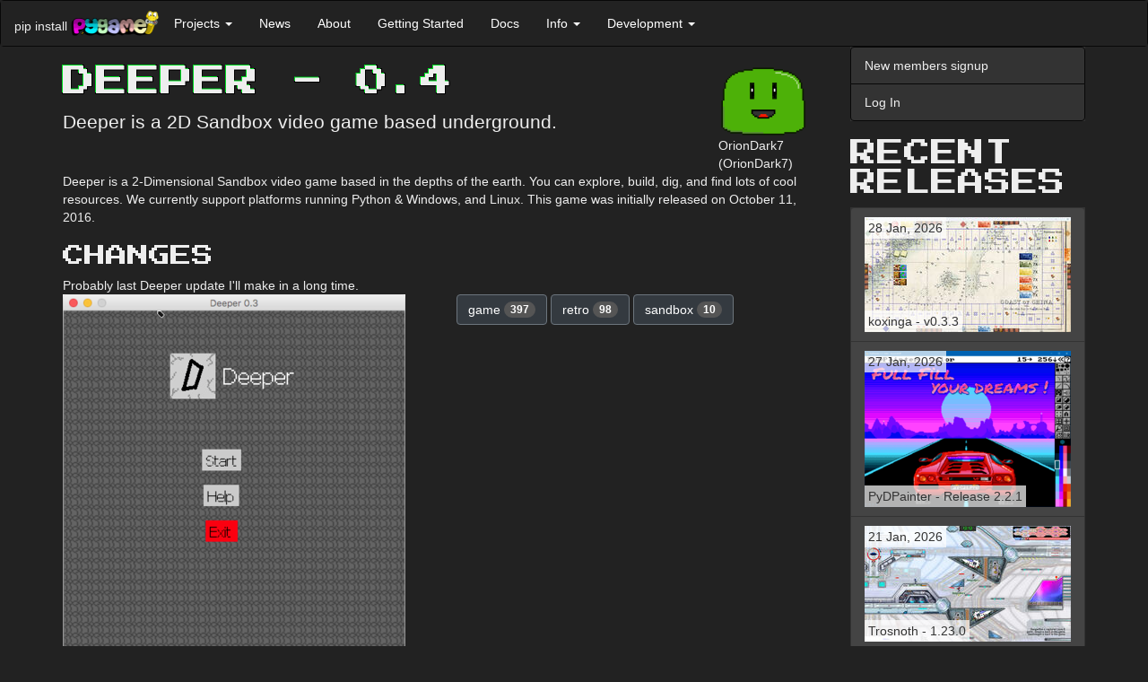

--- FILE ---
content_type: text/html; charset=utf-8
request_url: http://www.pygame.org/project/3107/5520
body_size: 8928
content:
<!DOCTYPE html>
<html lang="en">
  <head>
    <title>Deeper - 0.4</title>
  
    
      <meta name="viewport" content="width=device-width, initial-scale=1.0" />
    <meta name="description" content="Deeper is a 2D Sandbox video game based underground." />
      <meta name="twitter:card" content="summary" />
      <meta name="twitter:site" content="@pygame_org" />
      <meta name="twitter:creator" content="@pygame_org" />
      <meta property="og:url" content="https://www.pygame.org/project/3107/5520" />
      
      <meta property="og:title" content="Deeper - 0.4" />
      <meta property="og:description" content="Deeper is a 2D Sandbox video game based underground." />
    <meta property="og:image" content="https://www.pygame.org/thumb/329971e24c30c72146348282708f9f40.png" />
    

  
    <link href="https://fonts.googleapis.com/css?family=Press+Start+2P&display=swap" rel="stylesheet">
    <link href="//cdnjs.cloudflare.com/ajax/libs/twitter-bootstrap/3.3.7/css/bootstrap.min.css" rel="stylesheet" />
      <style>
      .dont-break-out {
        overflow-wrap: break-word;
        word-wrap: break-word;
        -ms-word-break: break-all;
/*        word-break: break-all;
        word-break: break-word;
*/        -ms-hyphens: auto;
        -moz-hyphens: auto;
        -webkit-hyphens: auto;
        hyphens: auto;
      }

/* Body */
.dark-theme {
  background-color: #222;
  color: rgb(221, 221, 221);
}

/* Navbar */
.dark-theme .navbar {
  background-color: #333;
  border-color: #080808;
  color: #eee;
  margin-bottom: 0;
}

.dark-theme .navbar-collapse {
  border-color: #080808;
}

/* Navbar header */
.dark-theme .navbar-header {
  color: #eee;
}


/* Buttons */
/* General Button Styling */
.dark-theme .btn {
  background-color: #343a40;
  border-color: #6c757d;
  color: #fff;
  transition: background-color 0.3s ease;
  font-style: initial;
}

/* Primary Button Styling */
.dark-theme .btn-primary {
  color: rgb(47, 253, 47);  
  border-color: rgb(47, 253, 47);
  transition: background-color 0.3s ease;
}

/* Hover State Styling */
.dark-theme .btn:hover,
.dark-theme .btn:focus {
  background-color: #6c757d;
  border-color: #6c757d;
  color: #fff;
}

/* Active State Styling */
.dark-theme .btn:active,
.dark-theme .btn.active {
  background-color: #32CD32;
  border-color: #32CD32;
  box-shadow: none;
  font-style: initial;
}

/* Disabled State Styling */
.dark-theme .btn:disabled,
.dark-theme .btn[disabled] {
  opacity: 0.65;
}


/* List groups */
.dark-theme .list-group {
  background-color: #333;
  border-color: #080808;
  color: #eee;
  margin-bottom: 20px;
}

.dark-theme .list-group-item {
  background-color: #333;
  border-color: #080808;
  color: #eee;
  font-style: initial;
}

.dark-theme .list-group-item:hover,
.dark-theme .list-group-item:focus {
  background-color: #080808;
  border-color: #080808;
  color: #eee;
}

/* Panels */
.dark-theme .panel {
  background-color: #f8f8f8;
  border-color: #e7e7e7;
  color: #333;
}

.dark-theme .panel-heading {
  background-color: #e7e7e7;
  border-color: #d3d3d3;
  color: #333;
}

.dark-theme .panel-heading a {
  color: #fff;
  text-transform: uppercase;
  text-decoration: none;
  font-weight: 700;
  font-family: 'Press Start 2P', "Helvetica Neue",Helvetica,Arial,sans-serif;
  font-style: initial;
}

@media screen and (min-width: 768px) {
  .dark-theme .panel-heading a {
    
    font-size: 30px;
    line-height: 1;    
  }
}

.dark-theme .h1, .dark-theme .h2, .dark-theme .h3, .dark-theme .h4, .dark-theme .h5, .dark-theme .h6, 
.dark-theme h1, .dark-theme h2, .dark-theme h3, .dark-theme h4, .dark-theme h5, .dark-theme h6 {
  text-transform: uppercase;
  font-family: 'Press Start 2P';
}
.dark-theme .h1, .dark-theme h1 {
  text-shadow: -1px -1px 0 #0D2,
               1px -1px 0 #000,
               -1px 1px 0 #000,
               1px 1px 0 #000;
}

.dark-theme .panel-default {
  border-color: #080808;
  background-color: #222;
  color: #eee;
}

.dark-theme .panel-default > .panel-heading {
  border-color: #080808;
  background-color: #080808;
  color: #eee;
}

.dark-theme .panel-default > .panel-heading + .panel-body {
  border-top-color: #080808;
}

.dark-theme .panel-body {
  color: #eee;
}




/* Forms */
.dark-theme .form-control {
  background-color: #fff;
  border-color: #ccc;
  color: #555;
}

.dark-theme .form-control:focus {
  border-color: #6bbf59;
  outline: 0;
  box-shadow: inset 0 1px 1px rgba(0, 0, 0, 0.075), 0 0 8px rgba(102, 175, 233, 0.6);
}

.dark-theme .form-group {
  margin-bottom: 15px;
}

.dark-theme .form-label {
  color: #ccc;
}

.dark-theme .form-group.has-error .form-control {
  border-color: #a94442;
  box-shadow: inset 0 1px 1px rgba(0, 0, 0, 0.075), 0 0 6px #ebccd1;
}

.dark-theme .form-group.has-error .help-block {
  color: #a94442;
}

/* Containers */
.dark-theme .container,
.dark-theme .container-fluid {
  background-color: #222;
  color: #eee;
}


/* Badges */
.dark-theme .badge {
  background-color: #555;
  color: #fff;
}

/* Footer */
.dark-theme footer {
  background-color: #222;
  color: #eee;
  padding: 10px;
}


/* Dropdowns */
.dark-theme .dropdown-menu {
  background-color: #222;
  border-color: #080808;
  color: #eee;
}

.dark-theme .dropdown-menu > li > a {
  color: #eee;
}

.dark-theme .dropdown-menu > li > a:hover,
.dark-theme .dropdown-menu > li > a:focus {
  background-color: #080808;
  color: #eee;
}

.dark-theme .dropdown-menu > li > a:focus {
  outline: none;
}

.dark-theme .dropdown-menu > .active > a,
.dark-theme .dropdown-menu > .active > a:hover,
.dark-theme .dropdown-menu > .active > a:focus {
  background-color: #080808;
  color: #eee;
  font-style: initial;
}

.dark-theme .dropdown-header {
  color: #aaa;
}

.dark-theme .dropdown-backdrop {
  background-color: #000;
  opacity: 0.5;
}

.dark-theme .open > .dropdown-toggle {
  background-color: #080808;
  color: #eee;
  border-color: #080808;
}

.dark-theme .open > .dropdown-toggle:hover,
.dark-theme .open > .dropdown-toggle:focus,
.dark-theme .open > .dropdown-toggle:active {
  background-color: #080808;
  color: rgb(133, 255, 133);
  border-color: #080808;
}

.dark-theme .navbar-default .navbar-nav>li>a {
  color: #fff;
  font-style: initial;
}
.dark-theme .navbar-default .navbar-nav>li>a:hover,
.dark-theme .navbar-default .navbar-nav>li>a:focus {
  color: rgb(133, 255, 133);
}

/* Navbar Dropdown */
.dark-theme .navbar-default .navbar-nav>.open>a, 
.dark-theme .navbar-default .navbar-nav>.open>a:focus, 
.dark-theme .navbar-default .navbar-nav>.open>a:hover {
  color: rgb(133, 255, 133);
  background-color: #080808;
  font-style: initial;
}


.dark-theme .navbar-default .navbar-nav .open .dropdown-menu > li > a {
  background-color: #080808;
  color: #eee;
  font-style: initial;
}
.dark-theme .navbar-default .navbar-nav .open .dropdown-menu > li > a:hover {
  color: rgb(133, 255, 133);
  background-color: #080808;
  font-style: initial;
}

.dark-theme pre {
  background-color: #000;
  color: #eee;
}



/* Modals */
.dark-theme .modal-content {
  background-color: #292b2c;
  color: #fff;
  border-radius: 0;
  border: none;
  box-shadow: none;
}

.dark-theme .modal-header {
  background-color: #222;
  border-bottom: 1px solid #080808;
  color: #fff;
}

.dark-theme .modal-title {
  color: #fff;
}

.dark-theme .modal-body {
  color: #fff;
}

.dark-theme .modal-footer {
  background-color: #222;
  border-top: 1px solid #080808;
}




/* Modal Header */
.dark-theme button.close,
.dark-theme .modal-header .close {
  color: #fff;
  opacity: 1;
  text-shadow: none;
}

.dark-theme button.close:hover,
.dark-theme .modal-header .close:hover,
.dark-theme button.close:focus,
.dark-theme .modal-header .close:focus {
  color: #fff;
  opacity: 0.5;
  text-shadow: none;
}

.dark-theme .modal-header .close:hover span,
.dark-theme .modal-header .close:focus span {
  text-decoration: none;
  cursor: pointer;
  color: #fff;
}

.dark-theme a {
  color: rgb(47, 253, 47);
  /* text-shadow: 1px 1px 1px rgba(0, 255, 0, 0.1); */
  font-style: oblique;
}

.dark-theme a:hover,
.dark-theme a:focus,
.dark-theme a:active {
  color: rgb(133, 255, 133);
}

/* input */

.dark-theme input[type="text"],
.dark-theme input[type="password"],
.dark-theme input[type="email"],
.dark-theme input[type="url"],
.dark-theme input[type="tel"],
.dark-theme input[type="number"],
.dark-theme input[type="search"],
.dark-theme input[type="date"],
.dark-theme input[type="month"],
.dark-theme input[type="week"],
.dark-theme input[type="time"],
.dark-theme input[type="datetime"],
.dark-theme input[type="datetime-local"],
.dark-theme input[type="color"],
.dark-theme input[type="submit"],
.dark-theme select,
.dark-theme textarea {
  background-color: #fff;
  border-color: #ccc;
  color: #555;
}



/**
 *  Underline on hover.
 *  - .underline-on-hover part that is hovered.
 *  - .underline-on-hover-underline is the underlined part.
 */
.underline-on-hover:hover .underline-on-hover-underline::before {
  transform: scaleX(1);
  transform-origin: bottom left;
}
.underline-on-hover-underline {
  position: relative;
  display: inline-block;
  padding-bottom: 3px;
  transition: transform 0.3s ease-in-out;
}

.underline-on-hover-underline::before {
  content: "";
  position: absolute;
  left: 0;
  bottom: 0;
  width: 100%;
  height: 2px;
  background-color: #337ab7;
  transform: scaleX(0);
  transform-origin: bottom left;
  transition: transform 0.8s ease-in-out;
}
.dark-theme .underline-on-hover-underline::before {
  background-color: rgb(47, 253, 47);
}

      </style><link rel="alternate" type="application/atom+xml" title="pygame.org news (ATOM feed)" href="http://www.pygame.org/feed/news.php?format=ATOM"/>
      <link rel="alternate" type="application/rss+xml" title="pygame.org news (RSS 2.0 feed)" href="http://www.pygame.org/feed/news.php?format=RSS2.0" />
  </head>
  <body class="dark-theme" >

    <a href="#content" class="sr-only sr-only-focusable">Skip to main content</a>

    
      
        
          <nav class="navbar navbar-default">
  <div class="container-fluid">
    <div class="navbar-header">
      <button aria-controls="navbar" aria-expanded="false" class="navbar-toggle collapsed" data-target="#0bfcf3f9392797d855c98956a707e0915db27ed5" data-toggle="collapse" type="button">
        <span class="sr-only">Toggle navigation</span>
        <span class="icon-bar"></span>
        <span class="icon-bar"></span>
        <span class="icon-bar"></span>
      </button>
      <span class="navbar-left hidden-xs" style="max-width:100px;margin-top: 18px;margin-right: 4px;">pip install</span>
      <a class="navbar-left" href="/news" title="pygame">
        <img alt="pygame logo" src="/images/logo_lofi.png" style="max-width:100px;margin-top: 10px;">
      </a>
    </div>
    <div class="navbar-collapse collapse" id="0bfcf3f9392797d855c98956a707e0915db27ed5">
      <ul class="nav navbar-nav">
        <li class="dropdown">
          <a aria-expanded="false" aria-haspopup="true" class="dropdown-toggle" data-toggle="dropdown" href="#" role="button">Projects
            <span class="caret"></span>
          </a>
          <ul class="dropdown-menu">
            <li>
              <a href="/tags/all">Projects</a>
            </li>
            <li>
              <a href="/screenshots.html">Screenshots</a>
            </li>
            <li>
              <a href="/comments/pygame">Project Comments</a>
            </li>
          </ul>
        </li>
        <li>
          <a href="/news.html">News</a>
        </li>
        <li>
          <a href="/wiki/about">About</a>
        </li>
        <li>
          <a href="/wiki/GettingStarted">Getting Started</a>
        </li>
        <li>
          <a href="/docs">Docs</a>
        </li>
        <li class="dropdown">
          <a aria-expanded="false" aria-haspopup="true" class="dropdown-toggle" data-toggle="dropdown" href="#" role="button">Info
            <span class="caret"></span>
          </a>
          <ul class="dropdown-menu">
            <li>
              <a href="/wiki/tutorials">Tutorials</a>
            </li>
            <li>
              <a href="/wiki/FrequentlyAskedQuestions">Pygame FAQ</a>
            </li>
            <li>
              <a href="/wiki/info">Help (irc, lists)</a>
            </li>
            <li>
              <a href="/wiki/links">Links</a>
            </li>
            <li>
              <a href="/whatsnew.shtml">What's New</a>
            </li>
            <li>
              <a href="/wiki/">Wiki</a>
            </li>
          </ul>
        </li>
        <li class="dropdown">
          <a aria-expanded="false" aria-haspopup="true" class="dropdown-toggle" data-toggle="dropdown" href="#" role="button">Development
            <span class="caret"></span>
          </a>
          <ul class="dropdown-menu">
            <li>
              <a href="/wiki/patchesandbugs">Bugs &amp; Patches</a>
            </li>
            <li>
              <a href="https://github.com/pygame/">pygame github organisation</a>
            </li>
          </ul>
        </li>
      </ul>
    </div>
  </div>
</nav>
        
      

      <div class="container" id="content">
        <div class="row row-offcanvas row-offcanvas-right">
          <div class="col-xs-12 col-sm-9">
          

          
  
    
    

    
    <style>
    .row.description img, .row.screenshot img {
      max-width: 100%;
    }
    </style>

    <div class="row">
      <div class="col-md-10">
        <h1>Deeper - 0.4</h1>
        <p class="lead">Deeper is a 2D Sandbox video game based underground.</p>
      </div>
      <div class="col-md-2">
        <img src="https://secure.gravatar.com/avatar/8a09b6eed7dccd76a76096b5e33bcb54?s=100&amp;d=retro&amp;r=g">
        <br>
        OrionDark7
        <br>
        (OrionDark7)
      </div>
    </div>

    <div class="row description">
      <div class="col-md-12">
        Deeper is a 2-Dimensional Sandbox video game based in the depths of the earth. You can explore, build, dig, and find lots of cool resources. We currently support platforms running Python & Windows, and Linux.

This game was initially released on October 11, 2016.
      </div>
    </div>

    <h3>Changes</h3>
    
      <div class="row description">
        <div class="col-md-12">
          Probably last Deeper update I'll make in a long time.
        </div>
      </div>
    

    <div class="row">
      <div class="col-md-6">
        
        
            <img class="img-responsive" src="/thumb/329971e24c30c72146348282708f9f40.png">
        
      </div>
      <div class="col-md-6">
        
          <a href='/tags/game' class="btn btn-default" role="button">game <span class="badge">397</span></a>
        
          <a href='/tags/retro' class="btn btn-default" role="button">retro <span class="badge">98</span></a>
        
          <a href='/tags/sandbox' class="btn btn-default" role="button">sandbox <span class="badge">10</span></a>
        
        
        
      </div>
    </div>


    <h3>Links</h3>
    <div>
      <dl>
        <dt>Home Page</dt>
        <dd><a href="http://oriondark7.com/">http://oriondark7.com/</a></dd>
        
          
            <dt>Source</dt>
            <dd><a href="http://github.com/OrionDark7/Deeper">http://github.com/OrionDark7/Deeper</a></dd>
          
          
            <dt>Windows</dt>
            <dd><a href="http://github.com/OrionDark7/DeeperForWindows">http://github.com/OrionDark7/DeeperForWindows</a></dd>
          
          
          
          
        
      </dl>
    </div>

    <h3>Releases</h3>

    
      <p>
        <a href="/project/3107/5119">Deeper 0.2.1.5 &mdash; 7 Apr, 2017</a>
      </p>
    
      <p>
        <a href="/project/3107/5226">Deeper 0.3 &mdash; 24 Jul, 2017</a>
      </p>
    
      <p>
        <a href="/project/3107/5246">Deeper 0.3.1 &mdash; 13 Aug, 2017</a>
      </p>
    
      <p>
        <a href="/project/3107/5290">Deeper Build 4006 [BETA] &mdash; 26 Sep, 2017</a>
      </p>
    
      <p>
        <a href="/project/3107/5520">Deeper 0.4 &mdash; 12 Apr, 2018</a>
      </p>
    


    <h3>Pygame.org account Comments</h3>

    

    
    
    
    

    
    
  
  

  

  <div id="comment_post101_True" class=" row form-group">
    <form class="form col-sm-6" method="post" action="/project/3107/comment">
        <input id="csrf_token" name="csrf_token" type="hidden" value="ImYxMTYwOTkyZWMxZDU0MTM2MmEzNzMzZDRiMjNmMGFhMDRjMmU5ZGEi.HF7lOQ.NbRcOF3imO3iNKNdvjiqei8x79A">
        <input type="hidden" name="thread_id" value="47">
        <input type="hidden" name="parent_id" value="">
        
        






<div class="form-group  required"><label class="control-label" for="message">message</label>
        
          <textarea class="form-control" id="message" name="message" required rows="5"></textarea>
        
  </div>


        <button class="btn btn-lg btn-primary" type="submit">Leave thoughtful comment</button>
    </form>
  </div>

    
  
  
    <ul class="media-list">
      
        <li class="media">
          
  <a class="media-left" href="#">
    
    <img src="https://secure.gravatar.com/avatar/3b0775c64a21b492e693dc6b29690653?s=100&amp;d=retro&amp;r=g">
    
  </a>

          
  <div class="media-body">
    
    
    <h4 class="media-heading">tom 2017-07-24 22:04</h4>
    I Tried deeper.exe and launcher.exe neither worked.  I still would like to try this game.  which is the main file.. can it be run as the py file on idle
    
  
  

  
    <button class="btn btn-sm" data-toggle="collapse" data-target="#comment_post101_False">reply</button>
  

  <div id="comment_post101_False" class="collapse row form-group">
    <form class="form col-sm-8" method="post" action="/project/3107/comment">
        <input id="csrf_token" name="csrf_token" type="hidden" value="ImYxMTYwOTkyZWMxZDU0MTM2MmEzNzMzZDRiMjNmMGFhMDRjMmU5ZGEi.HF7lOQ.NbRcOF3imO3iNKNdvjiqei8x79A">
        <input type="hidden" name="thread_id" value="47">
        <input type="hidden" name="parent_id" value="101">
        
        






<div class="form-group  required"><label class="control-label" for="message">message</label>
        
          <textarea class="form-control" id="message" name="message" required rows="5"></textarea>
        
  </div>


        <button class="btn btn-lg btn-primary" type="submit">Leave thoughtful comment</button>
    </form>
  </div>

    
  
    
      <div class="media">
        
  <a class="media-left" href="#">
    
    <img src="https://secure.gravatar.com/avatar/8a09b6eed7dccd76a76096b5e33bcb54?s=100&amp;d=retro&amp;r=g">
    
  </a>

        
  <div class="media-body">
    
    
    <h4 class="media-heading">OrionDark7 2017-07-27 04:59</h4>
    Also, I got Deeper.exe to work, but you might have to re-download it. Sorry for the inconvenience!
    
  
  

  
    <button class="btn btn-sm" data-toggle="collapse" data-target="#comment_post111_False">reply</button>
  

  <div id="comment_post111_False" class="collapse row form-group">
    <form class="form col-sm-8" method="post" action="/project/3107/comment">
        <input id="csrf_token" name="csrf_token" type="hidden" value="ImYxMTYwOTkyZWMxZDU0MTM2MmEzNzMzZDRiMjNmMGFhMDRjMmU5ZGEi.HF7lOQ.NbRcOF3imO3iNKNdvjiqei8x79A">
        <input type="hidden" name="thread_id" value="47">
        <input type="hidden" name="parent_id" value="111">
        
        






<div class="form-group  required"><label class="control-label" for="message">message</label>
        
          <textarea class="form-control" id="message" name="message" required rows="5"></textarea>
        
  </div>


        <button class="btn btn-lg btn-primary" type="submit">Leave thoughtful comment</button>
    </form>
  </div>

    
  

  </div>

      </div>
    
      <div class="media">
        
  <a class="media-left" href="#">
    
    <img src="https://secure.gravatar.com/avatar/8a09b6eed7dccd76a76096b5e33bcb54?s=100&amp;d=retro&amp;r=g">
    
  </a>

        
  <div class="media-body">
    
    
    <h4 class="media-heading">OrionDark7 2017-07-26 18:11</h4>
    Yes you can run it in IDLE, but you need the Python Version. You're using the Windows Version.
    
  
  

  
    <button class="btn btn-sm" data-toggle="collapse" data-target="#comment_post110_False">reply</button>
  

  <div id="comment_post110_False" class="collapse row form-group">
    <form class="form col-sm-8" method="post" action="/project/3107/comment">
        <input id="csrf_token" name="csrf_token" type="hidden" value="ImYxMTYwOTkyZWMxZDU0MTM2MmEzNzMzZDRiMjNmMGFhMDRjMmU5ZGEi.HF7lOQ.NbRcOF3imO3iNKNdvjiqei8x79A">
        <input type="hidden" name="thread_id" value="47">
        <input type="hidden" name="parent_id" value="110">
        
        






<div class="form-group  required"><label class="control-label" for="message">message</label>
        
          <textarea class="form-control" id="message" name="message" required rows="5"></textarea>
        
  </div>


        <button class="btn btn-lg btn-primary" type="submit">Leave thoughtful comment</button>
    </form>
  </div>

    
  

  </div>

      </div>
    
      <div class="media">
        
  <a class="media-left" href="#">
    
    <img src="https://secure.gravatar.com/avatar/1c173931710f6043cb9e1b09eea58263?s=100&amp;d=retro&amp;r=g">
    
  </a>

        
  <div class="media-body">
    
    
    <h4 class="media-heading">Matt Boan 2017-07-26 14:48</h4>
    you can run the py file using a terminal or comand prompt. change your directory to say C:\Users\username\Downloads\deeper-master
and then type: python Deeper.py
    
  
  

  
    <button class="btn btn-sm" data-toggle="collapse" data-target="#comment_post107_False">reply</button>
  

  <div id="comment_post107_False" class="collapse row form-group">
    <form class="form col-sm-8" method="post" action="/project/3107/comment">
        <input id="csrf_token" name="csrf_token" type="hidden" value="ImYxMTYwOTkyZWMxZDU0MTM2MmEzNzMzZDRiMjNmMGFhMDRjMmU5ZGEi.HF7lOQ.NbRcOF3imO3iNKNdvjiqei8x79A">
        <input type="hidden" name="thread_id" value="47">
        <input type="hidden" name="parent_id" value="107">
        
        






<div class="form-group  required"><label class="control-label" for="message">message</label>
        
          <textarea class="form-control" id="message" name="message" required rows="5"></textarea>
        
  </div>


        <button class="btn btn-lg btn-primary" type="submit">Leave thoughtful comment</button>
    </form>
  </div>

    
  

  </div>

      </div>
    
  

  </div>

        </li>
      
        <li class="media">
          
  <a class="media-left" href="#">
    
    <img src="https://secure.gravatar.com/avatar/1c173931710f6043cb9e1b09eea58263?s=100&amp;d=retro&amp;r=g">
    
  </a>

          
  <div class="media-body">
    
    
    <h4 class="media-heading">Matt Boan 2017-07-26 14:50</h4>
    your code has a few errors, check the name of options, font .TFF throughout the program should all be lower case and change your .TFF in the master folder to .tff. Also had to create a worlds folder in the master manually.
    
  
  

  
    <button class="btn btn-sm" data-toggle="collapse" data-target="#comment_post108_False">reply</button>
  

  <div id="comment_post108_False" class="collapse row form-group">
    <form class="form col-sm-8" method="post" action="/project/3107/comment">
        <input id="csrf_token" name="csrf_token" type="hidden" value="ImYxMTYwOTkyZWMxZDU0MTM2MmEzNzMzZDRiMjNmMGFhMDRjMmU5ZGEi.HF7lOQ.NbRcOF3imO3iNKNdvjiqei8x79A">
        <input type="hidden" name="thread_id" value="47">
        <input type="hidden" name="parent_id" value="108">
        
        






<div class="form-group  required"><label class="control-label" for="message">message</label>
        
          <textarea class="form-control" id="message" name="message" required rows="5"></textarea>
        
  </div>


        <button class="btn btn-lg btn-primary" type="submit">Leave thoughtful comment</button>
    </form>
  </div>

    
  
    
      <div class="media">
        
  <a class="media-left" href="#">
    
    <img src="https://secure.gravatar.com/avatar/1c173931710f6043cb9e1b09eea58263?s=100&amp;d=retro&amp;r=g">
    
  </a>

        
  <div class="media-body">
    
    
    <h4 class="media-heading">Matt Boan 2017-07-27 06:51</h4>
    running linux version, would love to work on this project with you i have 1 year qualification in graphic design and that really works well with 2D graphics ect. I woud love to help you with the GUI.
    
  
  

  
    <button class="btn btn-sm" data-toggle="collapse" data-target="#comment_post113_False">reply</button>
  

  <div id="comment_post113_False" class="collapse row form-group">
    <form class="form col-sm-8" method="post" action="/project/3107/comment">
        <input id="csrf_token" name="csrf_token" type="hidden" value="ImYxMTYwOTkyZWMxZDU0MTM2MmEzNzMzZDRiMjNmMGFhMDRjMmU5ZGEi.HF7lOQ.NbRcOF3imO3iNKNdvjiqei8x79A">
        <input type="hidden" name="thread_id" value="47">
        <input type="hidden" name="parent_id" value="113">
        
        






<div class="form-group  required"><label class="control-label" for="message">message</label>
        
          <textarea class="form-control" id="message" name="message" required rows="5"></textarea>
        
  </div>


        <button class="btn btn-lg btn-primary" type="submit">Leave thoughtful comment</button>
    </form>
  </div>

    
  

  </div>

      </div>
    
      <div class="media">
        
  <a class="media-left" href="#">
    
    <img src="https://secure.gravatar.com/avatar/8a09b6eed7dccd76a76096b5e33bcb54?s=100&amp;d=retro&amp;r=g">
    
  </a>

        
  <div class="media-body">
    
    
    <h4 class="media-heading">OrionDark7 2017-07-26 18:09</h4>
    Hmmm. I don't know why GitHub didn't upload the Folder. I think I might be able to fix that. Are you using the Windows Version or the Python Version?
    
  
  

  
    <button class="btn btn-sm" data-toggle="collapse" data-target="#comment_post109_False">reply</button>
  

  <div id="comment_post109_False" class="collapse row form-group">
    <form class="form col-sm-8" method="post" action="/project/3107/comment">
        <input id="csrf_token" name="csrf_token" type="hidden" value="ImYxMTYwOTkyZWMxZDU0MTM2MmEzNzMzZDRiMjNmMGFhMDRjMmU5ZGEi.HF7lOQ.NbRcOF3imO3iNKNdvjiqei8x79A">
        <input type="hidden" name="thread_id" value="47">
        <input type="hidden" name="parent_id" value="109">
        
        






<div class="form-group  required"><label class="control-label" for="message">message</label>
        
          <textarea class="form-control" id="message" name="message" required rows="5"></textarea>
        
  </div>


        <button class="btn btn-lg btn-primary" type="submit">Leave thoughtful comment</button>
    </form>
  </div>

    
  
    
      <div class="media">
        
  <a class="media-left" href="#">
    
    <img src="https://secure.gravatar.com/avatar/1c173931710f6043cb9e1b09eea58263?s=100&amp;d=retro&amp;r=g">
    
  </a>

        
  <div class="media-body">
    
    
    <h4 class="media-heading">Matt Boan 2017-07-27 06:49</h4>
    Linux my man. maybe thats why its happening ill try my windows 10 machine to see if it works with the code i downloaded. BTW love the game and would love to work with you on it i also have a certificate 3 and 4 in Graphic Design and a pretty good understanding of python and pygame and would love to make 2D graphics for you and i specialize in GUI.
    
  
  

  
    <button class="btn btn-sm" data-toggle="collapse" data-target="#comment_post112_False">reply</button>
  

  <div id="comment_post112_False" class="collapse row form-group">
    <form class="form col-sm-8" method="post" action="/project/3107/comment">
        <input id="csrf_token" name="csrf_token" type="hidden" value="ImYxMTYwOTkyZWMxZDU0MTM2MmEzNzMzZDRiMjNmMGFhMDRjMmU5ZGEi.HF7lOQ.NbRcOF3imO3iNKNdvjiqei8x79A">
        <input type="hidden" name="thread_id" value="47">
        <input type="hidden" name="parent_id" value="112">
        
        






<div class="form-group  required"><label class="control-label" for="message">message</label>
        
          <textarea class="form-control" id="message" name="message" required rows="5"></textarea>
        
  </div>


        <button class="btn btn-lg btn-primary" type="submit">Leave thoughtful comment</button>
    </form>
  </div>

    
  

  </div>

      </div>
    
  

  </div>

      </div>
    
  

  </div>

        </li>
      
    </ul>
  


    

  

        </div><!--/.col-xs-12.col-sm-9-->
          <div class="col-xs-12 col-sm-3 sidebar-offcanvas" id="sidebar">
          
              
              <div class="list-group">
                
                  <a class="list-group-item" href="https://www.pygame.org/register">New members signup</a>
                  <a class="list-group-item" href="https://www.pygame.org/login">Log In</a>
                
              </div>
              

              

              
  
  
  

  <style>
    .project-title {
      bottom:10px;
    }
    .project-releases .list-group-item {
      min-height: 68px;
    }
    .project-releases span {
      position: absolute;
      background: rgba(255, 255, 255, 0.7);
      padding: 2px 4px;
    }

    .dark-theme .project-title {
      bottom: 10px;
      color: #fff;
    }
    .dark-theme .project-releases .list-group-item {
      min-height: 68px;
      background-color: #444;
      border-color: #333;
    }
    .dark-theme .project-releases .list-group-item a {
      font-style: initial;
    }
    .dark-theme .project-releases span {
      position: absolute;
      background-color: rgba(255, 255, 255, 0.7);
      padding: 2px 4px;
      color: #333;
    }
</style>

  <h2>Recent Releases</h2>
  <div class="list-group project-releases">
  <a href="/project/2970/8280"
       class="list-group-item underline-on-hover"
       title="Like board game Jamaica">
      <span class="project-released">
        28 Jan, 2026
      </span>
      <img class="img-responsive" src="/thumb/ae48a3cd1d188c93ebd45b4615d6905e.jpg" alt="Like board game Jamaica">
      <span class="project-title dont-break-out underline-on-hover-underline">
        koxinga - v0.3.3
      </span>
    </a>
  <a href="/project/5157/8279"
       class="list-group-item underline-on-hover"
       title="A usable pixel art program written in Python">
      <span class="project-released">
        27 Jan, 2026
      </span>
      <img class="img-responsive" src="/thumb/2b03b67b708cd64b62ad9030b7f34017.png" alt="A usable pixel art program written in Python">
      <span class="project-title dont-break-out underline-on-hover-underline">
        PyDPainter - Release 2.2.1
      </span>
    </a>
  <a href="/project/1305/8278"
       class="list-group-item underline-on-hover"
       title="Free side-scrolling team action game.">
      <span class="project-released">
        21 Jan, 2026
      </span>
      <img class="img-responsive" src="/thumb/652ee5772fcec73a36d8d5385a05ae8f.jpg" alt="Free side-scrolling team action game.">
      <span class="project-title dont-break-out underline-on-hover-underline">
        Trosnoth - 1.23.0
      </span>
    </a>
  <a href="/project/5656/8277"
       class="list-group-item underline-on-hover"
       title="Lite side-scrolling medieval fantasy strategy game in the art style inspired by Medieval art from various period and regions (with a sprinkle of education elements for historical medieval period) made with Pygame.">
      <span class="project-released">
        18 Jan, 2026
      </span>
      <img class="img-responsive" src="/thumb/b6eaf28e7164c7108bca207df65524ab.jpg" alt="Lite side-scrolling medieval fantasy strategy game in the art style inspired by Medieval art from various period and regions (with a sprinkle of education elements for historical medieval period) made with Pygame.">
      <span class="project-title dont-break-out underline-on-hover-underline">
        Royal Ordains - 0.2.4
      </span>
    </a>
  <a href="/project/5672/8276"
       class="list-group-item underline-on-hover"
       title="A math puzzle that involves clearing a grid of numbers using a combination of fast reflexes and knowledge of greatest common factors. Playable in Desktop (PC) or browser on any device.">
      <span class="project-released">
        5 Jan, 2026
      </span>
      <img class="img-responsive" src="/thumb/396c0088ccf11502738da6fe121cd016.png" alt="A math puzzle that involves clearing a grid of numbers using a combination of fast reflexes and knowledge of greatest common factors. Playable in Desktop (PC) or browser on any device.">
      <span class="project-title dont-break-out underline-on-hover-underline">
        Divide &amp; Conquer - 1.0
      </span>
    </a>
  <a href="/project/5671/8275"
       class="list-group-item underline-on-hover"
       title="wore harness editor">
      <span class="project-released">
        21 Dec, 2025
      </span>
      <img class="img-responsive" src="/thumb/6dac77b2193d700b3b63fdd0888d4da4.png" alt="wore harness editor">
      <span class="project-title dont-break-out underline-on-hover-underline">
        HarnessIT - 0.1
      </span>
    </a>
  <a href="/project/5660/8274"
       class="list-group-item underline-on-hover"
       title="【Imperial Ambitions 3K】is a Three-Kingdoms-themed, turn-based strategy game written in Python. The current version features 8 playable factions, 25 unit types, 100+ recruitable generals with 100+ special attacks/skills, and a full campaign with diplomacy options, tech trees, and more!">
      <span class="project-released">
        11 Dec, 2025
      </span>
      <img class="img-responsive" src="/thumb/a00db8aa7556a8ad1e4e216825a0935e.png" alt="【Imperial Ambitions 3K】is a Three-Kingdoms-themed, turn-based strategy game written in Python. The current version features 8 playable factions, 25 unit types, 100+ recruitable generals with 100+ special attacks/skills, and a full campaign with diplomacy options, tech trees, and more!">
      <span class="project-title dont-break-out underline-on-hover-underline" style=position:inherit;bottom:auto>
        Imperial Ambitions - Three Kingdoms - Beta 1.2
      </span>
    </a>
  <a href="/project/5670/8273"
       class="list-group-item underline-on-hover"
       title="The ultimate side-scroller experience">
      <span class="project-released">
        6 Dec, 2025
      </span>
      <img class="img-responsive" src="/thumb/be7ea51953c119311f67dcee339a021f.png" alt="The ultimate side-scroller experience">
      <span class="project-title dont-break-out underline-on-hover-underline">
        SUPER JUMP DUDE - 0.6.1
      </span>
    </a>
  <a href="/project/5669/8269"
       class="list-group-item underline-on-hover"
       title="Quick platformer made in a week with Pygame.">
      <span class="project-released">
        11 Oct, 2025
      </span>
      <img class="img-responsive" src="/thumb/db444f221b546a1b01d29560cb102e06.jpg" alt="Quick platformer made in a week with Pygame.">
      <span class="project-title dont-break-out underline-on-hover-underline">
        Alice in Pythonland - 1.0
      </span>
    </a>
  <a href="/project/4586/8268"
       class="list-group-item underline-on-hover"
       title="Full-featured game console based on pygame that can be integrated in your python game in order to execute python command/scripts/custom in-game functions,

pip install pgconsole">
      <span class="project-released">
        8 Jul, 2025
      </span>
      <img class="img-responsive" src="/thumb/fda4ab6214b58672288818015f609269.png" alt="Full-featured game console based on pygame that can be integrated in your python game in order to execute python command/scripts/custom in-game functions,

pip install pgconsole">
      <span class="project-title dont-break-out underline-on-hover-underline">
        Pygame Game Console - 0.1.1
      </span>
    </a>
  </div>


  <div>
  <a href='/tags/pygame' class="btn btn-default" role="button">pygame <span class="badge">845</span></a>
  <a href='/tags/2d' class="btn btn-default" role="button">2d <span class="badge">781</span></a>
  <a href='/tags/arcade' class="btn btn-default" role="button">arcade <span class="badge">744</span></a>
  <a href='/tags/game' class="btn btn-default" role="button">game <span class="badge">397</span></a>
  <a href='/tags/puzzle' class="btn btn-default" role="button">puzzle <span class="badge">342</span></a>
  <a href='/tags/python' class="btn btn-default" role="button">python <span class="badge">342</span></a>
  <a href='/tags/shooter' class="btn btn-default" role="button">shooter <span class="badge">268</span></a>
  <a href='/tags/strategy' class="btn btn-default" role="button">strategy <span class="badge">258</span></a>
  <a href='/tags/action' class="btn btn-default" role="button">action <span class="badge">222</span></a>
  <a href='/tags/space' class="btn btn-default" role="button">space <span class="badge">153</span></a>
  <a href='/tags/other' class="btn btn-default" role="button">other <span class="badge">152</span></a>
  <a href='/tags/libraries' class="btn btn-default" role="button">libraries <span class="badge">151</span></a>
  <a href='/tags/simple' class="btn btn-default" role="button">simple <span class="badge">143</span></a>
  <a href='/tags/platformer' class="btn btn-default" role="button">platformer <span class="badge">140</span></a>
  <a href='/tags/multiplayer' class="btn btn-default" role="button">multiplayer <span class="badge">127</span></a>
  <a href='/tags/rpg' class="btn btn-default" role="button">rpg <span class="badge">118</span></a>
  <a href='/tags/retro' class="btn btn-default" role="button">retro <span class="badge">98</span></a>
  <a href='/tags/applications' class="btn btn-default" role="button">applications <span class="badge">93</span></a>
  <a href='/tags/3d' class="btn btn-default" role="button">3d <span class="badge">87</span></a>
  <a href='/tags/gpl' class="btn btn-default" role="button">gpl <span class="badge">82</span></a>
  <a href='/tags/pyopengl' class="btn btn-default" role="button">pyopengl <span class="badge">74</span></a>
  <a href='/tags/snake' class="btn btn-default" role="button">snake <span class="badge">72</span></a>
  <a href='/tags/pyweek' class="btn btn-default" role="button">pyweek <span class="badge">71</span></a>
  <a href='/tags/geometrian' class="btn btn-default" role="button">geometrian <span class="badge">68</span></a>
  <a href='/tags/library' class="btn btn-default" role="button">library <span class="badge">66</span></a>
  <a href='/tags/gui' class="btn btn-default" role="button">gui <span class="badge">64</span></a>
  <a href='/tags/physics' class="btn btn-default" role="button">physics <span class="badge">62</span></a>
  <a href='/tags/engine' class="btn btn-default" role="button">engine <span class="badge">59</span></a>
  <a href='/tags/simulation' class="btn btn-default" role="button">simulation <span class="badge">55</span></a>
  <a href='/tags/adventure' class="btn btn-default" role="button">adventure <span class="badge">52</span></a>
  <br/><br/>
    <a href='/tags' class="btn btn-default" role="button">ALL the tags!</a>
  </div>


            
          </div><!--/.sidebar-offcanvas-->
        </div><!--/row-->
        <hr>
        <footer>
          <p></p>
        </footer>
      </div><!--/.container-->

      
      <script src="//cdnjs.cloudflare.com/ajax/libs/jquery/1.12.4/jquery.min.js"></script>
      <script src="//cdnjs.cloudflare.com/ajax/libs/twitter-bootstrap/3.3.7/js/bootstrap.min.js"></script>
  </body>
</html>
